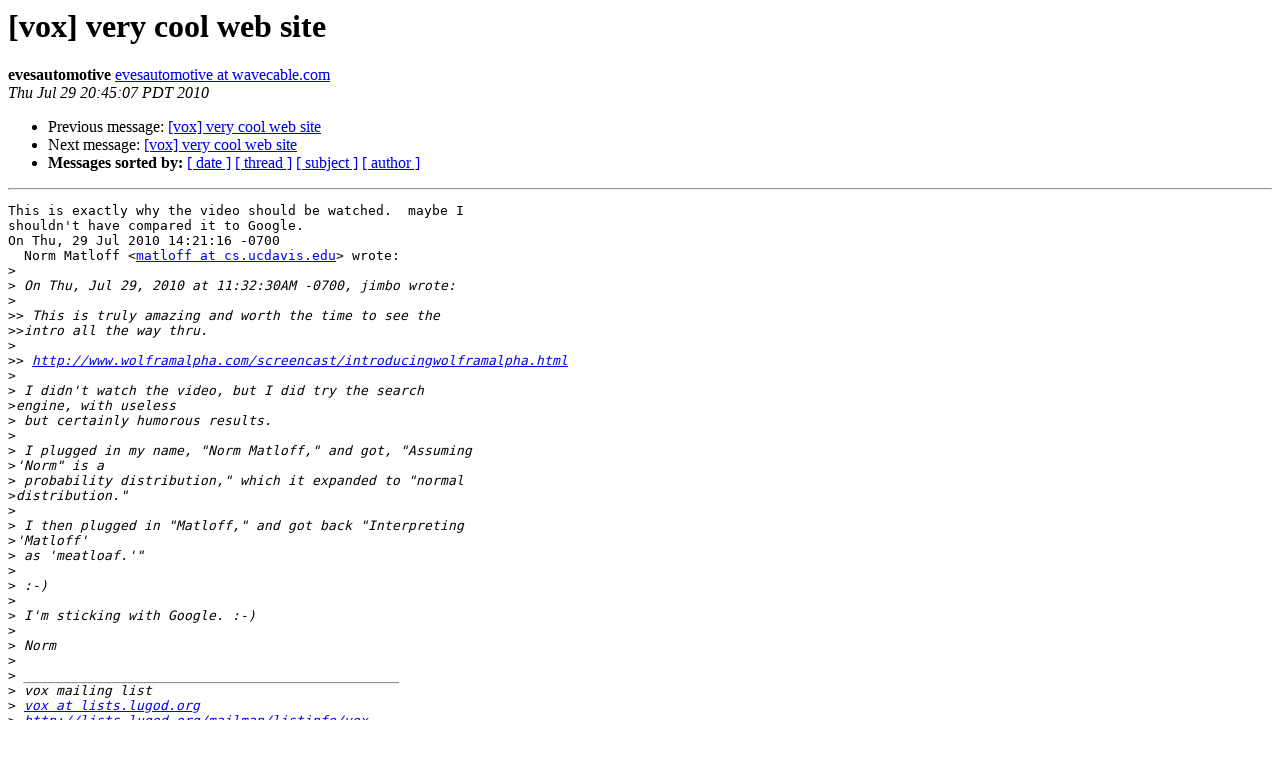

--- FILE ---
content_type: text/html
request_url: http://lists.lugod.org/pipermail/vox/2010-July/008092.html
body_size: 1257
content:
<!DOCTYPE HTML PUBLIC "-//W3C//DTD HTML 3.2//EN">
<HTML>
 <HEAD>
   <TITLE> [vox] very cool web site
   </TITLE>
   <LINK REL="Index" HREF="index.html" >
   <LINK REL="made" HREF="mailto:vox%40lists.lugod.org?Subject=%5Bvox%5D%20very%20cool%20web%20site&In-Reply-To=20100729212116.GA17385%40laura">
   <META NAME="robots" CONTENT="index,nofollow">
   <META http-equiv="Content-Type" content="text/html; charset=us-ascii">
   <LINK REL="Previous"  HREF="008091.html">
   <LINK REL="Next"  HREF="008094.html">
 </HEAD>
 <BODY BGCOLOR="#ffffff">
   <H1>[vox] very cool web site</H1>
    <B>evesautomotive</B> 
    <A HREF="mailto:vox%40lists.lugod.org?Subject=%5Bvox%5D%20very%20cool%20web%20site&In-Reply-To=20100729212116.GA17385%40laura"
       TITLE="[vox] very cool web site">evesautomotive at wavecable.com
       </A><BR>
    <I>Thu Jul 29 20:45:07 PDT 2010</I>
    <P><UL>
        <LI>Previous message: <A HREF="008091.html">[vox] very cool web site
</A></li>
        <LI>Next message: <A HREF="008094.html">[vox] very cool web site
</A></li>
         <LI> <B>Messages sorted by:</B> 
              <a href="date.html#8092">[ date ]</a>
              <a href="thread.html#8092">[ thread ]</a>
              <a href="subject.html#8092">[ subject ]</a>
              <a href="author.html#8092">[ author ]</a>
         </LI>
       </UL>
    <HR>  
<!--beginarticle-->
<PRE>This is exactly why the video should be watched.  maybe I 
shouldn't have compared it to Google.
On Thu, 29 Jul 2010 14:21:16 -0700
  Norm Matloff &lt;<A HREF="http://lists.lugod.org/mailman/listinfo/vox">matloff at cs.ucdavis.edu</A>&gt; wrote:
&gt;<i> 
</I>&gt;<i> On Thu, Jul 29, 2010 at 11:32:30AM -0700, jimbo wrote:
</I>&gt;<i> 
</I>&gt;&gt;<i> This is truly amazing and worth the time to see the 
</I>&gt;&gt;<i>intro all the way thru.
</I>&gt;<i> 
</I>&gt;&gt;<i> <A HREF="http://www.wolframalpha.com/screencast/introducingwolframalpha.html">http://www.wolframalpha.com/screencast/introducingwolframalpha.html</A>
</I>&gt;<i> 
</I>&gt;<i> I didn't watch the video, but I did try the search 
</I>&gt;<i>engine, with useless
</I>&gt;<i> but certainly humorous results.
</I>&gt;<i> 
</I>&gt;<i> I plugged in my name, &quot;Norm Matloff,&quot; and got, &quot;Assuming 
</I>&gt;<i>'Norm&quot; is a
</I>&gt;<i> probability distribution,&quot; which it expanded to &quot;normal 
</I>&gt;<i>distribution.&quot;
</I>&gt;<i> 
</I>&gt;<i> I then plugged in &quot;Matloff,&quot; and got back &quot;Interpreting 
</I>&gt;<i>'Matloff'
</I>&gt;<i> as 'meatloaf.'&quot;
</I>&gt;<i> 
</I>&gt;<i> :-)
</I>&gt;<i> 
</I>&gt;<i> I'm sticking with Google. :-)
</I>&gt;<i> 
</I>&gt;<i> Norm
</I>&gt;<i> 
</I>&gt;<i> _______________________________________________
</I>&gt;<i> vox mailing list
</I>&gt;<i> <A HREF="http://lists.lugod.org/mailman/listinfo/vox">vox at lists.lugod.org</A>
</I>&gt;<i> <A HREF="http://lists.lugod.org/mailman/listinfo/vox">http://lists.lugod.org/mailman/listinfo/vox</A>
</I>
</PRE>



<!--endarticle-->
    <HR>
    <P><UL>
        <!--threads-->
	<LI>Previous message: <A HREF="008091.html">[vox] very cool web site
</A></li>
	<LI>Next message: <A HREF="008094.html">[vox] very cool web site
</A></li>
         <LI> <B>Messages sorted by:</B> 
              <a href="date.html#8092">[ date ]</a>
              <a href="thread.html#8092">[ thread ]</a>
              <a href="subject.html#8092">[ subject ]</a>
              <a href="author.html#8092">[ author ]</a>
         </LI>
       </UL>

<hr>
<a href="http://lists.lugod.org/mailman/listinfo/vox">More information about the vox
mailing list</a><br>
</body></html>
